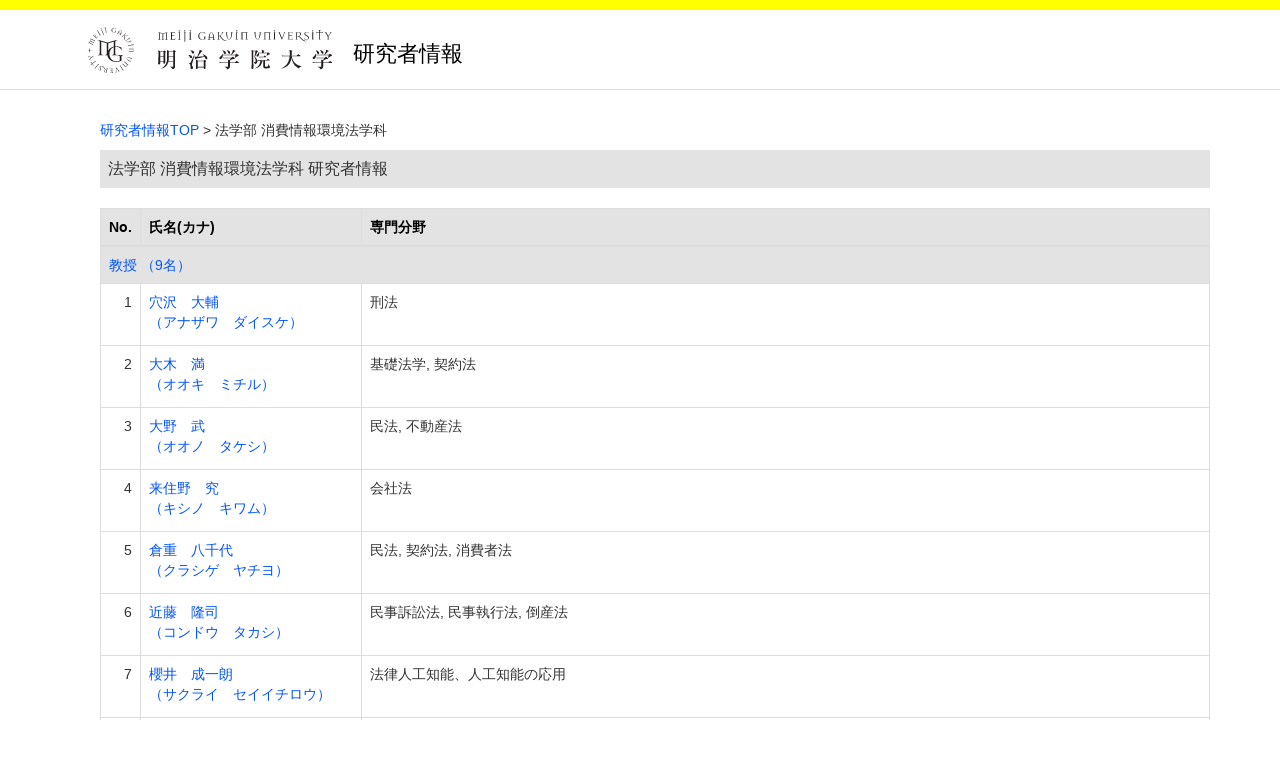

--- FILE ---
content_type: text/html;charset=UTF-8
request_url: https://gyoseki.meijigakuin.ac.jp/mguhp/KgApp/k02/syozoku/240300;jsessionid=F54A01BE2BFED016CFDE3CFD9D792992
body_size: 2799
content:
<!DOCTYPE html>

<!--[if gt IE 8]><!-->
<!--[if IE 8]>    <html class="no-js lt-ie9"> <![endif]-->
<html xmlns="http://www.w3.org/1999/xhtml"
      lang="ja">
<!--<![endif]-->
    <head>
        <title>
        	研究者情報 | 明治学院大学 
        </title>
        <meta charset="utf-8" />
        <meta http-equiv="X-UA-Compatible" content="IE=edge,chrome=1" />
        <meta name="viewport" content="width=device-width, initial-scale=1, shrink-to-fit=no">
        <meta name="format-detection" content="telephone=no" />
        <meta http-equiv="Expires" content="0" />
        <meta http-equiv="Pragma" content="no-cache" />
        <meta http-equiv="Cache-Control" content="no-cache" />
        <link href="/mguhp/KgApp/jquery/jquery-ui.min.css;jsessionid=6E90674426E47B3A5BE4307FD946C447" rel="stylesheet" />
        <link href="/mguhp/KgApp/bootstrap/css/bootstrap.css;jsessionid=6E90674426E47B3A5BE4307FD946C447" rel="stylesheet" />
        <link href="/mguhp/KgApp/bootstrap/css/bootstrap.min.css;jsessionid=6E90674426E47B3A5BE4307FD946C447" rel="stylesheet" />
        <link href="/mguhp/KgApp/bootswatch/css/bootstrap-cerulean.min.css;jsessionid=6E90674426E47B3A5BE4307FD946C447" rel="stylesheet" />
        <link href="/mguhp/KgApp/app/css/styles.css;jsessionid=6E90674426E47B3A5BE4307FD946C447" rel="stylesheet" />
        <link href="/mguhp/KgApp/bootstrap/font/css/open-iconic-bootstrap.css;jsessionid=6E90674426E47B3A5BE4307FD946C447" rel="stylesheet" />
        <script src="/mguhp/KgApp/jquery/jquery.min.js;jsessionid=6E90674426E47B3A5BE4307FD946C447"></script>
        <script src="/mguhp/KgApp/jquery/jquery-ui.min.js;jsessionid=6E90674426E47B3A5BE4307FD946C447"></script>
        <script src="/mguhp/KgApp/popper/popper.js;jsessionid=6E90674426E47B3A5BE4307FD946C447"></script>
        <script src="/mguhp/KgApp/bootstrap/js/bootstrap.min.js;jsessionid=6E90674426E47B3A5BE4307FD946C447"></script>
        <script src="https://cdnjs.cloudflare.com/ajax/libs/jquery-cookie/1.3.1/jquery.cookie.min.js"></script>
        <script src="/mguhp/KgApp/app/js/jquery.utility-kit.js;jsessionid=6E90674426E47B3A5BE4307FD946C447"></script>
        <script>
        $(document).ready(function() {
			$('a').keepPosition();
		});
        </script>
    <meta charset="utf-8">
    </head>
    <body>
    <header id="global-header">
	
<nav class="navbar navbar-default navbar-fixed-top">
  <div class="container">
    <div class="navbar-header header">
    
    	<div class="header-left">
    		<a href="https://www.meijigakuin.ac.jp/" ><img src="/mguhp/KgApp/app/img/logo_mgu.svg;jsessionid=6E90674426E47B3A5BE4307FD946C447"></a>
    		<span class="navbar-link">研究者情報</span>
    	</div>
    	
    	<div class="header-right">
	      <!--*/ 英語のカスタマイズが有効か判定する */-->
	      
    	</div>
    	
    </div>
      
  </div>
</nav>




</header>
    <div class="container">
        <div class="row">
            <div class="col-sm-12">
				


<script type='text/javascript'>
<!--
$(function(){
	$('a.disabled').click(function(){
		 return false;
	});
});
function close_row(id)
{
	var	idx;
	for (idx = 1; ; idx++) {
    	var obj = document.getElementById("kyo_" + id +"_" + idx);
    	if (obj == null) {
			break;
		}
    	obj.style.display = (obj.style.display == 'none') ? "" : "none";
	}
    return false;
}
-->
</script>

<div class="container">





  <div class="Breadcrumbs">
	
	
		<a href="/mguhp/KgApp/TOP;jsessionid=6E90674426E47B3A5BE4307FD946C447">研究者情報TOP</a> > 法学部 消費情報環境法学科
	
  </div>

<div class="k02-top">

	

	

	
		法学部 消費情報環境法学科 研究者情報
	
</div>



<table class="table table-bordered" style="table-layout:fixed;">
  <thead>
    <tr class="info">
      <th class="k02-number">No.</th>
      <th class="k02-name">氏名(カナ)</th>
      
      <th class="hidden-xs">専門分野</th>
    </tr>
  </thead>
  <tbody>
  
  
    <tr class="info hidden-xs">
      <th colspan="3">
        <a onclick="close_row(1);return(false);" href="javascript:void(0);">
          教授 （9名）
        </a>
      </th>
    </tr>
    <tr class="info hidden-xl hidden-lg hidden-md hidden-sm">
      <th colspan="2">
        <a onclick="close_row(1);return(false);" href="javascript:void(0);">
          教授 （9名）
        </a>
      </th>
    </tr>

    <tr id="kyo_1_1">
      <td class="k02-number">1</td>
      <td class="k02-name">
      	<label for="n_link_1_1">
        <a href="/mguhp/KgApp/k03/resid/S000330;jsessionid=6E90674426E47B3A5BE4307FD946C447" id="n_link_1_1">
        
        
        
          穴沢　大輔<br>
          （アナザワ　ダイスケ）
        
        </a>
        </label>
      </td>
      
      <td class="hidden-xs">刑法</td>
    </tr>

    <tr id="kyo_1_2">
      <td class="k02-number">2</td>
      <td class="k02-name">
      	<label for="n_link_1_2">
        <a href="/mguhp/KgApp/k03/resid/S000249;jsessionid=6E90674426E47B3A5BE4307FD946C447" id="n_link_1_2">
        
        
        
          大木　満<br>
          （オオキ　ミチル）
        
        </a>
        </label>
      </td>
      
      <td class="hidden-xs">基礎法学, 契約法</td>
    </tr>

    <tr id="kyo_1_3">
      <td class="k02-number">3</td>
      <td class="k02-name">
      	<label for="n_link_1_3">
        <a href="/mguhp/KgApp/k03/resid/S000277;jsessionid=6E90674426E47B3A5BE4307FD946C447" id="n_link_1_3">
        
        
        
          大野　武<br>
          （オオノ　タケシ）
        
        </a>
        </label>
      </td>
      
      <td class="hidden-xs">民法, 不動産法</td>
    </tr>

    <tr id="kyo_1_4">
      <td class="k02-number">4</td>
      <td class="k02-name">
      	<label for="n_link_1_4">
        <a href="/mguhp/KgApp/k03/resid/S000354;jsessionid=6E90674426E47B3A5BE4307FD946C447" id="n_link_1_4">
        
        
        
          来住野　究<br>
          （キシノ　キワム）
        
        </a>
        </label>
      </td>
      
      <td class="hidden-xs">会社法</td>
    </tr>

    <tr id="kyo_1_5">
      <td class="k02-number">5</td>
      <td class="k02-name">
      	<label for="n_link_1_5">
        <a href="/mguhp/KgApp/k03/resid/S000239;jsessionid=6E90674426E47B3A5BE4307FD946C447" id="n_link_1_5">
        
        
        
          倉重　八千代<br>
          （クラシゲ　ヤチヨ）
        
        </a>
        </label>
      </td>
      
      <td class="hidden-xs">民法, 契約法, 消費者法</td>
    </tr>

    <tr id="kyo_1_6">
      <td class="k02-number">6</td>
      <td class="k02-name">
      	<label for="n_link_1_6">
        <a href="/mguhp/KgApp/k03/resid/S000328;jsessionid=6E90674426E47B3A5BE4307FD946C447" id="n_link_1_6">
        
        
        
          近藤　隆司<br>
          （コンドウ　タカシ）
        
        </a>
        </label>
      </td>
      
      <td class="hidden-xs">民事訴訟法, 民事執行法, 倒産法</td>
    </tr>

    <tr id="kyo_1_7">
      <td class="k02-number">7</td>
      <td class="k02-name">
      	<label for="n_link_1_7">
        <a href="/mguhp/KgApp/k03/resid/S000224;jsessionid=6E90674426E47B3A5BE4307FD946C447" id="n_link_1_7">
        
        
        
          櫻井　成一朗<br>
          （サクライ　セイイチロウ）
        
        </a>
        </label>
      </td>
      
      <td class="hidden-xs">法律人工知能、人工知能の応用</td>
    </tr>

    <tr id="kyo_1_8">
      <td class="k02-number">8</td>
      <td class="k02-name">
      	<label for="n_link_1_8">
        <a href="/mguhp/KgApp/k03/resid/S000128;jsessionid=6E90674426E47B3A5BE4307FD946C447" id="n_link_1_8">
        
        
        
          鶴貝　達政<br>
          （ツルガイ　タツマサ）
        
        </a>
        </label>
      </td>
      
      <td class="hidden-xs">高エネルギー実験の情報科学への適用</td>
    </tr>

    <tr id="kyo_1_9">
      <td class="k02-number">9</td>
      <td class="k02-name">
      	<label for="n_link_1_9">
        <a href="/mguhp/KgApp/k03/resid/S000121;jsessionid=6E90674426E47B3A5BE4307FD946C447" id="n_link_1_9">
        
        
        
          宮地　基<br>
          （ミヤジ　モトイ）
        
        </a>
        </label>
      </td>
      
      <td class="hidden-xs">憲法</td>
    </tr>
  
    <tr class="info hidden-xs">
      <th colspan="3">
        <a onclick="close_row(2);return(false);" href="javascript:void(0);">
          准教授 （5名）
        </a>
      </th>
    </tr>
    <tr class="info hidden-xl hidden-lg hidden-md hidden-sm">
      <th colspan="2">
        <a onclick="close_row(2);return(false);" href="javascript:void(0);">
          准教授 （5名）
        </a>
      </th>
    </tr>

    <tr id="kyo_2_1">
      <td class="k02-number">1</td>
      <td class="k02-name">
      	<label for="n_link_2_1">
        <a href="/mguhp/KgApp/k03/resid/S000572;jsessionid=6E90674426E47B3A5BE4307FD946C447" id="n_link_2_1">
        
        
        
          赤渕　芳宏<br>
          （アカブチ　ヨシヒロ）
        
        </a>
        </label>
      </td>
      
      <td class="hidden-xs">公法学, 新領域法学</td>
    </tr>

    <tr id="kyo_2_2">
      <td class="k02-number">2</td>
      <td class="k02-name">
      	<label for="n_link_2_2">
        <a href="/mguhp/KgApp/k03/resid/S000439;jsessionid=6E90674426E47B3A5BE4307FD946C447" id="n_link_2_2">
        
        
        
          井頭　麻子<br>
          （イガシラ　アサコ）
        
        </a>
        </label>
      </td>
      
      <td class="hidden-xs">化学, 錯体化学</td>
    </tr>

    <tr id="kyo_2_3">
      <td class="k02-number">3</td>
      <td class="k02-name">
      	<label for="n_link_2_3">
        <a href="/mguhp/KgApp/k03/resid/S000203;jsessionid=6E90674426E47B3A5BE4307FD946C447" id="n_link_2_3">
        
        
        
          高橋　順子<br>
          （タカハシ　ジュンコ）
        
        </a>
        </label>
      </td>
      
      <td class="hidden-xs">天文化学, 計算科学</td>
    </tr>

    <tr id="kyo_2_4">
      <td class="k02-number">4</td>
      <td class="k02-name">
      	<label for="n_link_2_4">
        <a href="/mguhp/KgApp/k03/resid/S000602;jsessionid=6E90674426E47B3A5BE4307FD946C447" id="n_link_2_4">
        
        
        
          能勢　弘章<br>
          （ノセ　ヒロアキ）
        
        </a>
        </label>
      </td>
      
      <td class="hidden-xs">消費者法, 経済法</td>
    </tr>

    <tr id="kyo_2_5">
      <td class="k02-number">5</td>
      <td class="k02-name">
      	<label for="n_link_2_5">
        <a href="/mguhp/KgApp/k03/resid/S000540;jsessionid=6E90674426E47B3A5BE4307FD946C447" id="n_link_2_5">
        
        
        
          福島　成洋<br>
          （フクシマ　シゲヒロ）
        
        </a>
        </label>
      </td>
      
      <td class="hidden-xs">消費者法</td>
    </tr>
  
    <tr class="info hidden-xs">
      <th colspan="3">
        <a onclick="close_row(3);return(false);" href="javascript:void(0);">
          専任講師 （1名）
        </a>
      </th>
    </tr>
    <tr class="info hidden-xl hidden-lg hidden-md hidden-sm">
      <th colspan="2">
        <a onclick="close_row(3);return(false);" href="javascript:void(0);">
          専任講師 （1名）
        </a>
      </th>
    </tr>

    <tr id="kyo_3_1">
      <td class="k02-number">1</td>
      <td class="k02-name">
      	<label for="n_link_3_1">
        <a href="/mguhp/KgApp/k03/resid/S000573;jsessionid=6E90674426E47B3A5BE4307FD946C447" id="n_link_3_1">
        
        
        
          吉田　豊<br>
          （ヨシダ　ユタカ）
        
        </a>
        </label>
      </td>
      
      <td class="hidden-xs"></td>
    </tr>
  
    <tr class="info hidden-xs">
      <th colspan="3">
        <a onclick="close_row(4);return(false);" href="javascript:void(0);">
          助教 （2名）
        </a>
      </th>
    </tr>
    <tr class="info hidden-xl hidden-lg hidden-md hidden-sm">
      <th colspan="2">
        <a onclick="close_row(4);return(false);" href="javascript:void(0);">
          助教 （2名）
        </a>
      </th>
    </tr>

    <tr id="kyo_4_1">
      <td class="k02-number">1</td>
      <td class="k02-name">
      	<label for="n_link_4_1">
        <a href="/mguhp/KgApp/k03/resid/S000603;jsessionid=6E90674426E47B3A5BE4307FD946C447" id="n_link_4_1">
        
        
        
          大谷　彬矩<br>
          （オオタニ　アキノリ）
        
        </a>
        </label>
      </td>
      
      <td class="hidden-xs">刑事法学</td>
    </tr>

    <tr id="kyo_4_2">
      <td class="k02-number">2</td>
      <td class="k02-name">
      	<label for="n_link_4_2">
        <a href="/mguhp/KgApp/k03/resid/S000604;jsessionid=6E90674426E47B3A5BE4307FD946C447" id="n_link_4_2">
        
        
        
          中山　岳洋<br>
          （ナカヤマ　タケヒロ）
        
        </a>
        </label>
      </td>
      
      <td class="hidden-xs"></td>
    </tr>
  
  
  </tbody>
</table>
</div>


            </div>
        </div>
    </div>
    <div id="global-footer">
	<footer class="footer bg-primary" style="text-align: center">
	    <div class="container"><span class="copy-right">Copyright © Meiji Gakuin University All rights reserved</span></div>
	    <!-- <div class="container"><img th:src="${footer}" /></div> -->
	</footer>
</div>
    </body>
</html>